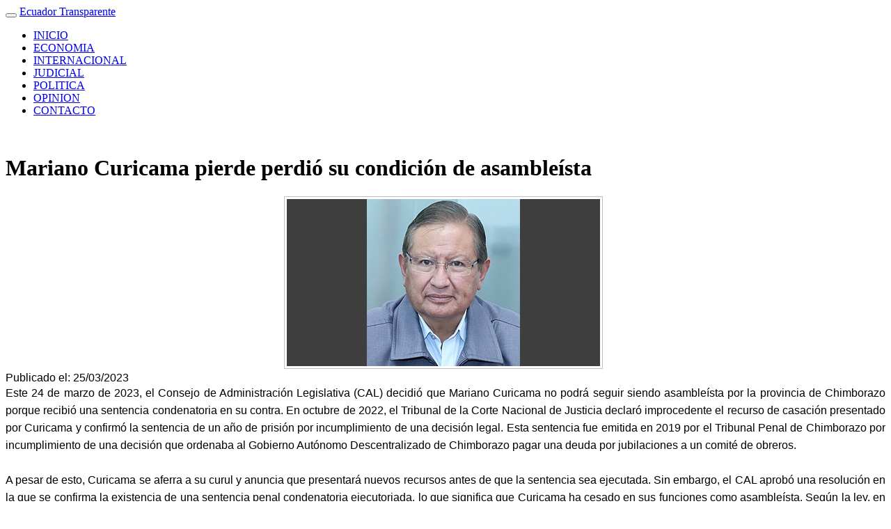

--- FILE ---
content_type: text/html
request_url: https://www.ecuadortransparente.com/noticias/judicial/mariano_curicama_pierde_perdio_su_condicion_de_asambleista.asp
body_size: 3780
content:
<!DOCTYPE HTML><html lang="es"><head>  <meta charset="utf-8">  <meta name="viewport" content="width=device-width, initial-scale=1">  <link rel="stylesheet" href="https://www.ecuadortransparente.com/css/bootstrap.min.css">  <link href="https://fonts.googleapis.com/css?family=Lato" rel="stylesheet" type="text/css">  <link href="https://fonts.googleapis.com/css?family=Montserrat" rel="stylesheet" type="text/css">  <script src="https://www.ecuadortransparente.com/js/jquery.min.js"></script>  <script src="https://www.ecuadortransparente.com/js/bootstrap.min.js"></script>  <link rel="stylesheet" href="https://www.ecuadortransparente.com/css/bootsstyle.css"><TITLE>Mariano Curicama pierde perdió su condición de asambleísta - Noticias Ecuador - Noticias en vivo</TITLE><meta name="description" content="Este 24 de marzo de 2023, el Consejo de Administración Legislativa (CAL) decidió que Mariano Curicama no podrá seguir siendo asambleísta por la provin" ><meta name="KEYWORDS" content="noticias ecuador, en vivo, política,economia, deportes,Mariano Curicama pierde perdió su condición de asambleísta "><META NAME="ROBOTS" CONTENT="INDEX, FOLLOW"><meta name="revisit-after" content="1 Day"> <META HTTP-EQUIV="pragma" content="no-cache"><META NAME="Distribution" CONTENT="Worldwide"><META NAME="Coverage" CONTENT="Worldwide"><meta http-equiv="Content-Language" content="es"/> <meta name="audience" content="All" ><meta name="geo.placename" content="Ecuador" /><meta name="twitter:card" content="summary_large_image" /><meta name="twitter:site" content="@ecuadortr" /><meta name="twitter:creator" content="@ecuadortr"><meta name="twitter:title" content="Mariano Curicama pierde perdió su condición de asambleísta" /><meta name="twitter:description" content="Este 24 de marzo de 2023, el Consejo de Administración Legislativa (CAL) decidió que Mariano Curicama no podrá seguir siendo asambleísta por la provin"  /><meta property="fb:app_id"        content="1082589898545788" /> <meta property="fb:pages"         content="110983275640367" /> <meta property="og:url"           content="https://www.ecuadortransparente.com/noticias/judicial/mariano_curicama_pierde_perdio_su_condicion_de_asambleista.asp" /><meta property="og:type"          content="article" /><meta property="og:title"         content="Mariano Curicama pierde perdió su condición de asambleísta" /><meta property="og:description"   content="Este 24 de marzo de 2023, el Consejo de Administración Legislativa (CAL) decidió que Mariano Curicama no podrá seguir siendo asambleísta por la provin" /><meta property="og:image"         content="https://ecuadortransparente.com/article_images/thumbs/3464.jpg" /><meta property="og:site_name"     content="Ecuador Transparente" /><link rel="image_src" href="https://ecuadortransparente.com/article_images/thumbs/3464.jpg"  ><meta name="twitter:image" content="https://ecuadortransparente.com/article_images/thumbs/3464.jpg" /><meta name="viewport" content="width=device-width,initial-scale=1,maximum-scale=1,user-scalable=1;">
<meta http-equiv="X-UA-Compatible" content="IE=edge,chrome=1">
<meta name="HandheldFriendly" content="true">
<script async src="https://pagead2.googlesyndication.com/pagead/js/adsbygoogle.js?client=ca-pub-7040325735582955" crossorigin="anonymous"></script>
<!-- Google tag (gtag.js) -->
<script async src="https://www.googletagmanager.com/gtag/js?id=AW-1061680739"></script>
<script>
  window.dataLayer = window.dataLayer || [];
  function gtag(){dataLayer.push(arguments);}
  gtag('js', new Date());
  gtag('config', 'AW-1061680739');
</script>
</head><body id="toppage" data-spy="scroll" data-target=".navbar" data-offset="50"><nav class="navbar navbar-default navbar-fixed-top">  <div class="container-fluid">    <div class="navbar-header">      <button type="button" class="navbar-toggle" data-toggle="collapse" data-target="#myNavbar">        <span class="icon-bar"></span>        <span class="icon-bar"></span>        <span class="icon-bar"></span>                              </button>      <a class="navbar-brand" href="https://www.ecuadortransparente.com/">Ecuador Transparente</a>    </div>    <div class="collapse navbar-collapse" id="myNavbar">      <ul class="nav navbar-nav navbar-right">        <li><a href="https://www.ecuadortransparente.com/">INICIO</a></li>        <li><a href="https://www.ecuadortransparente.com/noticias/economia/">ECONOMIA</a></li>        <li><a href="https://ecuadortransparente.com/noticias/internacional/">INTERNACIONAL</a></li>        <li><a href="https://ecuadortransparente.com/noticias/judicial/">JUDICIAL</a></li>        <li><a href="https://www.ecuadortransparente.com/noticias/politica/">POLITICA</a></li>        <li><a href="https://www.ecuadortransparente.com/noticias/opinion/">OPINION</a></li>        <li><a href="https://www.ecuadortransparente.com/contacto.asp">CONTACTO</a></li>				      </ul>    </div>  </div></nav><iframe name="countarticleviews" src="https://www.ecuadortransparente.com/countarticleviews.asp?idv=3464" scrolling="no" frameborder="0" width="1px" height="1"></iframe>
<div  class="container text-left"><h1>Mariano Curicama pierde perdió su condición de asambleísta</h1><div align="center"><img src="https://ecuadortransparente.com/article_images/3464.jpg" alt="Mariano Curicama pierde perdió su condición de asambleísta" title="Mariano Curicama pierde perdió su condición de asambleísta" style="border: 1px solid rgb(192, 192, 192); padding:3px 3px 3px 3px; margin-right:7px;" class="img-responsive" ></div><span class="style25"><font face="Arial">Publicado el: 25/03/2023</font></span><br><div align="justify"><font face="Arial" color="black" size="3" align="justify" style="line-height: 25px;"  >Este 24 de marzo de 2023, el Consejo de Administración Legislativa (CAL) decidió que Mariano Curicama no podrá seguir siendo asambleísta por la provincia de Chimborazo porque recibió una sentencia condenatoria en su contra. En octubre de 2022, el Tribunal de la Corte Nacional de Justicia declaró improcedente el recurso de casación presentado por Curicama y confirmó la sentencia de un año de prisión por incumplimiento de una decisión legal. Esta sentencia fue emitida en 2019 por el Tribunal Penal de Chimborazo por incumplimiento de una decisión que ordenaba al Gobierno Autónomo Descentralizado de Chimborazo pagar una deuda por jubilaciones a un comité de obreros.<BR><BR>A pesar de esto, Curicama se aferra a su curul y anuncia que presentará nuevos recursos antes de que la sentencia sea ejecutada. Sin embargo, el CAL aprobó una resolución en la que se confirma la existencia de una sentencia penal condenatoria ejecutoriada, lo que significa que Curicama ha cesado en sus funciones como asambleísta. Según la ley, en caso de ausencia definitiva del asambleísta principal, será reemplazado por sus suplentes, y en este caso, la asambleísta suplente Katherine Estrada Vizuete ocupará la curul 93.<br><br></font></div><div align="center"><strong>Comparte esta noticia en tu:</strong><br><a href="https://www.facebook.com/share.php?u=https://www.ecuadortransparente.com/noticias/judicial/mariano_curicama_pierde_perdio_su_condicion_de_asambleista.asp" title="Save to Facebook" onclick='target="_blank";' rel="nofollow"><img src="https://www.ecuadortransparente.com/images/facebooklarge.jpg" width="181" height="26" class="img-fluid"></a><br><br><a href="https://twitter.com/intent/tweet?text=Mariano Curicama pierde perdió su condición de asambleísta +https://www.ecuadortransparente.com/noticias/judicial/mariano_curicama_pierde_perdio_su_condicion_de_asambleista.asp" title="Save to Twitter" onclick='target="_blank";' rel="nofollow"><img src="https://www.ecuadortransparente.com/images/twitterlarge.jpg" width="181" height="26" class="img-responsive"></a><br><br><a href="whatsapp://send?text=Mariano Curicama pierde perdió su condición de asambleísta -> https://www.ecuadortransparente.com/noticias/judicial/mariano_curicama_pierde_perdio_su_condicion_de_asambleista.asp " data-action="share/whatsapp/share"><img src="https://www.ecuadortransparente.com/images/watslarge.jpg" alt="Compartir por whatsapp" width="181" height="26" class="img-responsive"></a> <br></div><div align="left" >Este artículo se ha leído: 436 veces.</div><br><br> 
</div><iframe src="https://www.ecuadortransparente.com/registro/contador.asp?id=3464&Url=" width="1" height="1" scrolling="no" frameborder="0"></iframe><footer class="text-center">  <a class="up-arrow" href="#toppage" data-toggle="tooltip" title="TO TOP">    <span class="glyphicon glyphicon-chevron-up"></span>  </a><br><br>  <p>Ecuador Transparente -<a href="https://www.ecuadortransparente.com" data-toggle="tooltip" title="Noticias Ecuador"> www.ecuadortransparente.com</a></p> </footer><script>$(document).ready(function(){  // Initialize Tooltip  $('[data-toggle="tooltip"]').tooltip();     // Add smooth scrolling to all links in navbar + footer link  $(".navbar a, footer a[href='#toppage']").on('click', function(event) {    // Make sure this.hash has a value before overriding default behavior    if (this.hash !== "") {      // Prevent default anchor click behavior      event.preventDefault();      // Store hash      var hash = this.hash;      // Using jQuery's animate() method to add smooth page scroll      // The optional number (900) specifies the number of milliseconds it takes to scroll to the specified area      $('html, body').animate({        scrollTop: $(hash).offset().top      }, 900, function(){           // Add hash (#) to URL when done scrolling (default click behavior)        window.location.hash = hash;      });    } // End if  });})</script></body></html>

--- FILE ---
content_type: text/html
request_url: https://www.ecuadortransparente.com/countarticleviews.asp?idv=3464
body_size: -119
content:
<html>
<head>
<meta name=�robots� content=�noindex,nofollow�>
</head>
<body>

</body>
</html>

--- FILE ---
content_type: text/html; charset=utf-8
request_url: https://www.google.com/recaptcha/api2/aframe
body_size: 184
content:
<!DOCTYPE HTML><html><head><meta http-equiv="content-type" content="text/html; charset=UTF-8"></head><body><script nonce="FiKHL-faUvAWsKjjVf1OlA">/** Anti-fraud and anti-abuse applications only. See google.com/recaptcha */ try{var clients={'sodar':'https://pagead2.googlesyndication.com/pagead/sodar?'};window.addEventListener("message",function(a){try{if(a.source===window.parent){var b=JSON.parse(a.data);var c=clients[b['id']];if(c){var d=document.createElement('img');d.src=c+b['params']+'&rc='+(localStorage.getItem("rc::a")?sessionStorage.getItem("rc::b"):"");window.document.body.appendChild(d);sessionStorage.setItem("rc::e",parseInt(sessionStorage.getItem("rc::e")||0)+1);localStorage.setItem("rc::h",'1768767948730');}}}catch(b){}});window.parent.postMessage("_grecaptcha_ready", "*");}catch(b){}</script></body></html>